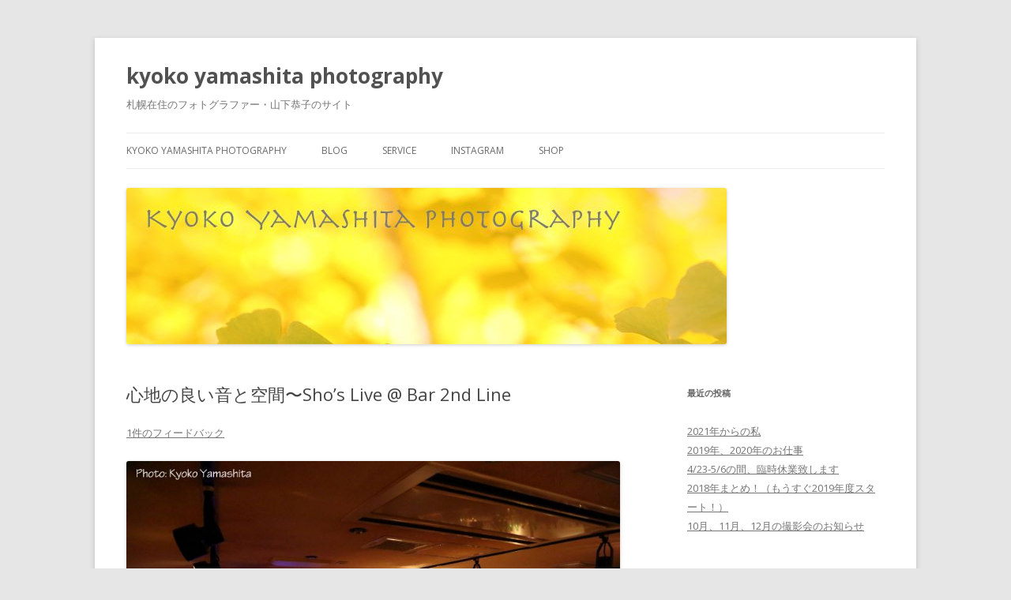

--- FILE ---
content_type: text/html; charset=UTF-8
request_url: http://kyoko-photo.com/wp/2012/11/%E5%BF%83%E5%9C%B0%E3%81%AE%E8%89%AF%E3%81%84%E9%9F%B3%E3%81%A8%E7%A9%BA%E9%96%93%E3%80%9Cshos-live-bar-2nd-line/
body_size: 8198
content:
<!DOCTYPE html>
<!--[if IE 7]>
<html class="ie ie7" lang="ja">
<![endif]-->
<!--[if IE 8]>
<html class="ie ie8" lang="ja">
<![endif]-->
<!--[if !(IE 7) & !(IE 8)]><!-->
<html lang="ja">
<!--<![endif]-->
<head>
<meta charset="UTF-8" />
<meta name="viewport" content="width=device-width" />
<title>心地の良い音と空間〜Sho&#8217;s Live @ Bar 2nd Line | kyoko yamashita photography</title>
<link rel="profile" href="http://gmpg.org/xfn/11" />
<link rel="pingback" href="http://kyoko-photo.com/wp/xmlrpc.php">
<!--[if lt IE 9]>
<script src="http://kyoko-photo.com/wp/wp-content/themes/twentytwelve/js/html5.js" type="text/javascript"></script>
<![endif]-->
<meta name='robots' content='max-image-preview:large' />
<link rel='dns-prefetch' href='//fonts.googleapis.com' />
<link rel='dns-prefetch' href='//s.w.org' />
<link href='https://fonts.gstatic.com' crossorigin rel='preconnect' />
<link rel="alternate" type="application/rss+xml" title="kyoko yamashita photography &raquo; フィード" href="http://kyoko-photo.com/wp/feed/" />
<link rel="alternate" type="application/rss+xml" title="kyoko yamashita photography &raquo; コメントフィード" href="http://kyoko-photo.com/wp/comments/feed/" />
<link rel="alternate" type="application/rss+xml" title="kyoko yamashita photography &raquo; 心地の良い音と空間〜Sho&#8217;s Live @ Bar 2nd Line のコメントのフィード" href="http://kyoko-photo.com/wp/2012/11/%e5%bf%83%e5%9c%b0%e3%81%ae%e8%89%af%e3%81%84%e9%9f%b3%e3%81%a8%e7%a9%ba%e9%96%93%e3%80%9cshos-live-bar-2nd-line/feed/" />
		<script type="text/javascript">
			window._wpemojiSettings = {"baseUrl":"https:\/\/s.w.org\/images\/core\/emoji\/13.0.1\/72x72\/","ext":".png","svgUrl":"https:\/\/s.w.org\/images\/core\/emoji\/13.0.1\/svg\/","svgExt":".svg","source":{"concatemoji":"http:\/\/kyoko-photo.com\/wp\/wp-includes\/js\/wp-emoji-release.min.js?ver=5.7.14"}};
			!function(e,a,t){var n,r,o,i=a.createElement("canvas"),p=i.getContext&&i.getContext("2d");function s(e,t){var a=String.fromCharCode;p.clearRect(0,0,i.width,i.height),p.fillText(a.apply(this,e),0,0);e=i.toDataURL();return p.clearRect(0,0,i.width,i.height),p.fillText(a.apply(this,t),0,0),e===i.toDataURL()}function c(e){var t=a.createElement("script");t.src=e,t.defer=t.type="text/javascript",a.getElementsByTagName("head")[0].appendChild(t)}for(o=Array("flag","emoji"),t.supports={everything:!0,everythingExceptFlag:!0},r=0;r<o.length;r++)t.supports[o[r]]=function(e){if(!p||!p.fillText)return!1;switch(p.textBaseline="top",p.font="600 32px Arial",e){case"flag":return s([127987,65039,8205,9895,65039],[127987,65039,8203,9895,65039])?!1:!s([55356,56826,55356,56819],[55356,56826,8203,55356,56819])&&!s([55356,57332,56128,56423,56128,56418,56128,56421,56128,56430,56128,56423,56128,56447],[55356,57332,8203,56128,56423,8203,56128,56418,8203,56128,56421,8203,56128,56430,8203,56128,56423,8203,56128,56447]);case"emoji":return!s([55357,56424,8205,55356,57212],[55357,56424,8203,55356,57212])}return!1}(o[r]),t.supports.everything=t.supports.everything&&t.supports[o[r]],"flag"!==o[r]&&(t.supports.everythingExceptFlag=t.supports.everythingExceptFlag&&t.supports[o[r]]);t.supports.everythingExceptFlag=t.supports.everythingExceptFlag&&!t.supports.flag,t.DOMReady=!1,t.readyCallback=function(){t.DOMReady=!0},t.supports.everything||(n=function(){t.readyCallback()},a.addEventListener?(a.addEventListener("DOMContentLoaded",n,!1),e.addEventListener("load",n,!1)):(e.attachEvent("onload",n),a.attachEvent("onreadystatechange",function(){"complete"===a.readyState&&t.readyCallback()})),(n=t.source||{}).concatemoji?c(n.concatemoji):n.wpemoji&&n.twemoji&&(c(n.twemoji),c(n.wpemoji)))}(window,document,window._wpemojiSettings);
		</script>
		<style type="text/css">
img.wp-smiley,
img.emoji {
	display: inline !important;
	border: none !important;
	box-shadow: none !important;
	height: 1em !important;
	width: 1em !important;
	margin: 0 .07em !important;
	vertical-align: -0.1em !important;
	background: none !important;
	padding: 0 !important;
}
</style>
	<link rel='stylesheet' id='sbi_styles-css'  href='http://kyoko-photo.com/wp/wp-content/plugins/instagram-feed/css/sbi-styles.min.css?ver=6.10.0' type='text/css' media='all' />
<link rel='stylesheet' id='wp-block-library-css'  href='http://kyoko-photo.com/wp/wp-includes/css/dist/block-library/style.min.css?ver=5.7.14' type='text/css' media='all' />
<link rel='stylesheet' id='wp-block-library-theme-css'  href='http://kyoko-photo.com/wp/wp-includes/css/dist/block-library/theme.min.css?ver=5.7.14' type='text/css' media='all' />
<link rel='stylesheet' id='twentytwelve-fonts-css'  href='https://fonts.googleapis.com/css?family=Open+Sans:400italic,700italic,400,700&#038;subset=latin,latin-ext' type='text/css' media='all' />
<link rel='stylesheet' id='twentytwelve-style-css'  href='http://kyoko-photo.com/wp/wp-content/themes/twentytwelve/style.css?ver=5.7.14' type='text/css' media='all' />
<link rel='stylesheet' id='twentytwelve-block-style-css'  href='http://kyoko-photo.com/wp/wp-content/themes/twentytwelve/css/blocks.css?ver=20181230' type='text/css' media='all' />
<!--[if lt IE 9]>
<link rel='stylesheet' id='twentytwelve-ie-css'  href='http://kyoko-photo.com/wp/wp-content/themes/twentytwelve/css/ie.css?ver=20121010' type='text/css' media='all' />
<![endif]-->
<script type='text/javascript' src='http://kyoko-photo.com/wp/wp-includes/js/jquery/jquery.min.js?ver=3.5.1' id='jquery-core-js'></script>
<script type='text/javascript' src='http://kyoko-photo.com/wp/wp-includes/js/jquery/jquery-migrate.min.js?ver=3.3.2' id='jquery-migrate-js'></script>
<script type='text/javascript' src='http://kyoko-photo.com/wp/wp-content/plugins/google-analyticator/external-tracking.min.js?ver=6.5.7' id='ga-external-tracking-js'></script>
<link rel="https://api.w.org/" href="http://kyoko-photo.com/wp/wp-json/" /><link rel="alternate" type="application/json" href="http://kyoko-photo.com/wp/wp-json/wp/v2/posts/400" /><link rel="EditURI" type="application/rsd+xml" title="RSD" href="http://kyoko-photo.com/wp/xmlrpc.php?rsd" />
<link rel="wlwmanifest" type="application/wlwmanifest+xml" href="http://kyoko-photo.com/wp/wp-includes/wlwmanifest.xml" /> 
<meta name="generator" content="WordPress 5.7.14" />
<link rel="canonical" href="http://kyoko-photo.com/wp/2012/11/%e5%bf%83%e5%9c%b0%e3%81%ae%e8%89%af%e3%81%84%e9%9f%b3%e3%81%a8%e7%a9%ba%e9%96%93%e3%80%9cshos-live-bar-2nd-line/" />
<link rel='shortlink' href='http://kyoko-photo.com/wp/?p=400' />
<link rel="alternate" type="application/json+oembed" href="http://kyoko-photo.com/wp/wp-json/oembed/1.0/embed?url=http%3A%2F%2Fkyoko-photo.com%2Fwp%2F2012%2F11%2F%25e5%25bf%2583%25e5%259c%25b0%25e3%2581%25ae%25e8%2589%25af%25e3%2581%2584%25e9%259f%25b3%25e3%2581%25a8%25e7%25a9%25ba%25e9%2596%2593%25e3%2580%259cshos-live-bar-2nd-line%2F" />
<link rel="alternate" type="text/xml+oembed" href="http://kyoko-photo.com/wp/wp-json/oembed/1.0/embed?url=http%3A%2F%2Fkyoko-photo.com%2Fwp%2F2012%2F11%2F%25e5%25bf%2583%25e5%259c%25b0%25e3%2581%25ae%25e8%2589%25af%25e3%2581%2584%25e9%259f%25b3%25e3%2581%25a8%25e7%25a9%25ba%25e9%2596%2593%25e3%2580%259cshos-live-bar-2nd-line%2F&#038;format=xml" />
<!-- Google Analytics Tracking by Google Analyticator 6.5.7 -->
<script type="text/javascript">
    var analyticsFileTypes = [];
    var analyticsSnippet = 'disabled';
    var analyticsEventTracking = 'enabled';
</script>
<script type="text/javascript">
	(function(i,s,o,g,r,a,m){i['GoogleAnalyticsObject']=r;i[r]=i[r]||function(){
	(i[r].q=i[r].q||[]).push(arguments)},i[r].l=1*new Date();a=s.createElement(o),
	m=s.getElementsByTagName(o)[0];a.async=1;a.src=g;m.parentNode.insertBefore(a,m)
	})(window,document,'script','//www.google-analytics.com/analytics.js','ga');
	ga('create', 'UA-27811823-1', 'auto');
 
	ga('send', 'pageview');
</script>
</head>

<body class="post-template-default single single-post postid-400 single-format-standard wp-embed-responsive custom-font-enabled">
<div id="page" class="hfeed site">
	<header id="masthead" class="site-header" role="banner">
		<hgroup>
			<h1 class="site-title"><a href="http://kyoko-photo.com/wp/" title="kyoko yamashita photography" rel="home">kyoko yamashita photography</a></h1>
			<h2 class="site-description">札幌在住のフォトグラファー・山下恭子のサイト</h2>
		</hgroup>

		<nav id="site-navigation" class="main-navigation" role="navigation">
			<button class="menu-toggle">メニュー</button>
			<a class="assistive-text" href="#content" title="コンテンツへスキップ">コンテンツへスキップ</a>
			<div class="menu-%e3%83%a1%e3%83%8b%e3%83%a5%e3%83%bc-1-container"><ul id="menu-%e3%83%a1%e3%83%8b%e3%83%a5%e3%83%bc-1" class="nav-menu"><li id="menu-item-1173" class="menu-item menu-item-type-post_type menu-item-object-page menu-item-home menu-item-1173"><a href="http://kyoko-photo.com/wp/">kyoko yamashita photography</a></li>
<li id="menu-item-1174" class="menu-item menu-item-type-post_type menu-item-object-page current_page_parent menu-item-1174"><a href="http://kyoko-photo.com/wp/blog/">Blog</a></li>
<li id="menu-item-1239" class="menu-item menu-item-type-post_type menu-item-object-page menu-item-1239"><a href="http://kyoko-photo.com/wp/service-2/">SERVICE</a></li>
<li id="menu-item-1180" class="menu-item menu-item-type-post_type menu-item-object-page menu-item-1180"><a href="http://kyoko-photo.com/wp/instagram/">instagram</a></li>
<li id="menu-item-1184" class="menu-item menu-item-type-custom menu-item-object-custom menu-item-1184"><a href="http://kyokophoto.theshop.jp/">Shop</a></li>
</ul></div>		</nav><!-- #site-navigation -->

				<a href="http://kyoko-photo.com/wp/"><img src="http://kyoko-photo.com/wp/wp-content/uploads/2011/11/cropped-copy-wp_header2011autumn.jpg" class="header-image" width="760" height="198" alt="kyoko yamashita photography" /></a>
			</header><!-- #masthead -->

	<div id="main" class="wrapper">

	<div id="primary" class="site-content">
		<div id="content" role="main">

			
				
	<article id="post-400" class="post-400 post type-post status-publish format-standard hentry category-music category-work">
				<header class="entry-header">
			
						<h1 class="entry-title">心地の良い音と空間〜Sho&#8217;s Live @ Bar 2nd Line</h1>
										<div class="comments-link">
					<a href="http://kyoko-photo.com/wp/2012/11/%e5%bf%83%e5%9c%b0%e3%81%ae%e8%89%af%e3%81%84%e9%9f%b3%e3%81%a8%e7%a9%ba%e9%96%93%e3%80%9cshos-live-bar-2nd-line/#comments">1件のフィードバック </a>				</div><!-- .comments-link -->
					</header><!-- .entry-header -->

				<div class="entry-content">
			<p><a href="http://kyoko-photo.com/wp/wp-content/uploads/2012/11/yamaki_121103_1.jpg"><img loading="lazy" src="http://kyoko-photo.com/wp/wp-content/uploads/2012/11/yamaki_121103_1.jpg" title="yamaki_121103_1" width="800" height="533" class="aligncenter size-full wp-image-401" srcset="http://kyoko-photo.com/wp/wp-content/uploads/2012/11/yamaki_121103_1.jpg 800w, http://kyoko-photo.com/wp/wp-content/uploads/2012/11/yamaki_121103_1-300x199.jpg 300w" sizes="(max-width: 800px) 100vw, 800px" /></a>今年のサッポロ・シティ・ジャズ、<a href="http://kyoko-photo.com/wp/?p=342">ホワイトロック最終日の山木将平くんのライブ</a>。<br />
「Dis The Sellout」のときにホワイトロック内に投影されていたバーの映像を私が撮影した場所が<a href="http://bar2ndline.com/">Bar 2nd Line</a>。</p>
<p>Bar 2nd Lineのマスターが<a href="http://shoheiyamaki.com/">山木くん</a>のCDに惚れ込み、私がお店に行く度に山木くんの曲が流れるようになったことがきっかけでホワイトロック内での映像投影が実現したといっても過言では無いのですが、実はホワイトロックの映像の打ち合わせをしながら</p>
<p>「ここでライブやってみようか・・・？」</p>
<p>という話が持ち上がっていたのです。ライブ会場としてBar 2nd Lineが使われた実績は今まで無い、でも山木くんがソロでやる分には音響的には問題無さそう・・・ということで、私達がやれる範囲で準備をして開催したところ・・・。</p>
<p>山木くんのギターの音がお店の中に響くと、もう最高に心地よいのです♪山木くん本人もリハーサルで音を出す度に「気持ちいい〜！」と言っちゃうぐらいの心地よさ。</p>
<p>バーなので、限定18席の本当に小さなライブなのですが、山木くんのギターの音にふんわりと包まれる、心地の良い2時間を過ごすことができます。</p>
<p>今まで8月、11月と開催してきましたが、次回は来年3月頃を予定しています。<a href="http://shoheiyamaki.com/">山木くんのホームページ</a>や<a href="https://www.facebook.com/kyoko.yamashita.photo">私のFacebook</a>で随時ご案内していますので、是非皆様次回はこの心地よい音と空間を一緒に共有できたら幸いです。<br />
<a href="http://kyoko-photo.com/wp/wp-content/uploads/2012/11/yamaki_121103_2.jpg"><img loading="lazy" src="http://kyoko-photo.com/wp/wp-content/uploads/2012/11/yamaki_121103_2.jpg" title="yamaki_121103_2" width="800" height="533" class="aligncenter size-full wp-image-402" srcset="http://kyoko-photo.com/wp/wp-content/uploads/2012/11/yamaki_121103_2.jpg 800w, http://kyoko-photo.com/wp/wp-content/uploads/2012/11/yamaki_121103_2-300x199.jpg 300w" sizes="(max-width: 800px) 100vw, 800px" /></a></p>
					</div><!-- .entry-content -->
		
		<footer class="entry-meta">
			カテゴリー: <a href="http://kyoko-photo.com/wp/category/work/music/" rel="category tag">music</a>, <a href="http://kyoko-photo.com/wp/category/work/" rel="category tag">work</a> | 投稿日: <a href="http://kyoko-photo.com/wp/2012/11/%e5%bf%83%e5%9c%b0%e3%81%ae%e8%89%af%e3%81%84%e9%9f%b3%e3%81%a8%e7%a9%ba%e9%96%93%e3%80%9cshos-live-bar-2nd-line/" title="12:21 PM" rel="bookmark"><time class="entry-date" datetime="2012-11-23T12:21:15+09:00">2012年11月23日</time></a> | <span class="by-author">投稿者: <span class="author vcard"><a class="url fn n" href="http://kyoko-photo.com/wp/author/admin/" title="Kyoko Yamashita の投稿をすべて表示" rel="author">Kyoko Yamashita</a></span></span>										<div class="author-info">
					<div class="author-avatar">
											</div><!-- .author-avatar -->
					<div class="author-description">
						<h2>Kyoko Yamashita について</h2>
						<p>札幌在住のフォトグラファー・山下恭子です。ブライダルスナップ、スポーツ（アイスホッケー、運動会など）、ライブ、ポートレート、動物などをメインに撮影しています。</p>
						<div class="author-link">
							<a href="http://kyoko-photo.com/wp/author/admin/" rel="author">
								Kyoko Yamashita の投稿をすべて表示 <span class="meta-nav">&rarr;</span>							</a>
						</div><!-- .author-link	-->
					</div><!-- .author-description -->
				</div><!-- .author-info -->
					</footer><!-- .entry-meta -->
	</article><!-- #post -->

				<nav class="nav-single">
					<h3 class="assistive-text">投稿ナビゲーション</h3>
					<span class="nav-previous"><a href="http://kyoko-photo.com/wp/2012/11/%e3%82%88%e3%82%82%e3%81%a1%e3%82%93%e3%81%8c%e3%83%86%e3%83%ac%e3%83%93%e3%83%87%e3%83%93%e3%83%a5%e3%83%bc%e3%81%97%e3%81%be%e3%81%99%e2%99%aa/" rel="prev"><span class="meta-nav">&larr;</span> よもちんが「0655」でテレビデビューします！</a></span>
					<span class="nav-next"><a href="http://kyoko-photo.com/wp/2013/01/%e4%ba%ba%e3%81%a8%e9%9f%b3%e3%81%a8%e3%81%ae%e5%87%ba%e4%bc%9a%e3%81%84%e3%81%ab%e6%84%9f%e8%ac%9d%e3%80%9c2012%e5%b9%b4%e3%81%99%e3%81%94%e3%81%8b%e3%81%a3%e3%81%9f%e3%83%bb%e3%83%bb%e3%83%bb/" rel="next">人と音との出会いに感謝〜2012年すごかった・・・！〜 <span class="meta-nav">&rarr;</span></a></span>
				</nav><!-- .nav-single -->

				
<div id="comments" class="comments-area">

	
			<h2 class="comments-title">
			1 thought on &ldquo;<span>心地の良い音と空間〜Sho&#8217;s Live @ Bar 2nd Line</span>&rdquo;		</h2>

		<ol class="commentlist">
					<li class="comment byuser comment-author-admin bypostauthor even thread-even depth-1" id="li-comment-489">
		<article id="comment-489" class="comment">
			<header class="comment-meta comment-author vcard">
				<cite><b class="fn">Kyoko Yamashita</b> <span>投稿作成者</span></cite><a href="http://kyoko-photo.com/wp/2012/11/%e5%bf%83%e5%9c%b0%e3%81%ae%e8%89%af%e3%81%84%e9%9f%b3%e3%81%a8%e7%a9%ba%e9%96%93%e3%80%9cshos-live-bar-2nd-line/#comment-489"><time datetime="2013-03-05T20:18:29+09:00">2013年3月5日 8:18 PM</time></a>				</header><!-- .comment-meta -->

				
				<section class="comment-content comment">
				<p>次回は2013年3月23日（土）に開催が決定しました♪<br />
<a href="http://bar2ndline.exblog.jp/17889658/" rel="nofollow ugc">http://bar2ndline.exblog.jp/17889658/</a></p>
								</section><!-- .comment-content -->

				<div class="reply">
				<a rel='nofollow' class='comment-reply-link' href='http://kyoko-photo.com/wp/2012/11/%e5%bf%83%e5%9c%b0%e3%81%ae%e8%89%af%e3%81%84%e9%9f%b3%e3%81%a8%e7%a9%ba%e9%96%93%e3%80%9cshos-live-bar-2nd-line/?replytocom=489#respond' data-commentid="489" data-postid="400" data-belowelement="comment-489" data-respondelement="respond" data-replyto="Kyoko Yamashita に返信" aria-label='Kyoko Yamashita に返信'>返信</a> <span>&darr;</span>				</div><!-- .reply -->
			</article><!-- #comment-## -->
				</li><!-- #comment-## -->
		</ol><!-- .commentlist -->

		
		
	
		<div id="respond" class="comment-respond">
		<h3 id="reply-title" class="comment-reply-title">コメントを残す <small><a rel="nofollow" id="cancel-comment-reply-link" href="/wp/2012/11/%E5%BF%83%E5%9C%B0%E3%81%AE%E8%89%AF%E3%81%84%E9%9F%B3%E3%81%A8%E7%A9%BA%E9%96%93%E3%80%9Cshos-live-bar-2nd-line/#respond" style="display:none;">コメントをキャンセル</a></small></h3><form action="http://kyoko-photo.com/wp/wp-comments-post.php" method="post" id="commentform" class="comment-form"><p class="comment-notes"><span id="email-notes">メールアドレスが公開されることはありません。</span> <span class="required">*</span> が付いている欄は必須項目です</p><p class="comment-form-comment"><label for="comment">コメント</label> <textarea id="comment" name="comment" cols="45" rows="8" maxlength="65525" required="required"></textarea></p><p class="comment-form-author"><label for="author">名前 <span class="required">*</span></label> <input id="author" name="author" type="text" value="" size="30" maxlength="245" required='required' /></p>
<p class="comment-form-email"><label for="email">メール <span class="required">*</span></label> <input id="email" name="email" type="text" value="" size="30" maxlength="100" aria-describedby="email-notes" required='required' /></p>
<p class="comment-form-url"><label for="url">サイト</label> <input id="url" name="url" type="text" value="" size="30" maxlength="200" /></p>
<p class="comment-form-cookies-consent"><input id="wp-comment-cookies-consent" name="wp-comment-cookies-consent" type="checkbox" value="yes" /> <label for="wp-comment-cookies-consent">次回のコメントで使用するためブラウザーに自分の名前、メールアドレス、サイトを保存する。</label></p>
<p class="form-submit"><input name="submit" type="submit" id="submit" class="submit" value="コメントを送信" /> <input type='hidden' name='comment_post_ID' value='400' id='comment_post_ID' />
<input type='hidden' name='comment_parent' id='comment_parent' value='0' />
</p><p style="display: none;"><input type="hidden" id="akismet_comment_nonce" name="akismet_comment_nonce" value="ef03ba39fe" /></p><p style="display: none !important;"><label>&#916;<textarea name="ak_hp_textarea" cols="45" rows="8" maxlength="100"></textarea></label><input type="hidden" id="ak_js_1" name="ak_js" value="74"/><script>document.getElementById( "ak_js_1" ).setAttribute( "value", ( new Date() ).getTime() );</script></p></form>	</div><!-- #respond -->
	
</div><!-- #comments .comments-area -->

			
		</div><!-- #content -->
	</div><!-- #primary -->


			<div id="secondary" class="widget-area" role="complementary">
			
		<aside id="recent-posts-2" class="widget widget_recent_entries">
		<h3 class="widget-title">最近の投稿</h3>
		<ul>
											<li>
					<a href="http://kyoko-photo.com/wp/2021/05/2021/">2021年からの私</a>
									</li>
											<li>
					<a href="http://kyoko-photo.com/wp/2021/05/2019-2020/">2019年、2020年のお仕事</a>
									</li>
											<li>
					<a href="http://kyoko-photo.com/wp/2020/04/%e4%bc%91%e6%a5%ad%e8%87%b4%e3%81%97%e3%81%be%e3%81%99/">4/23-5/6の間、臨時休業致します</a>
									</li>
											<li>
					<a href="http://kyoko-photo.com/wp/2019/03/kyoko2018/">2018年まとめ！（もうすぐ2019年度スタート！）</a>
									</li>
											<li>
					<a href="http://kyoko-photo.com/wp/2018/09/10%e6%9c%88%e3%80%8111%e6%9c%88%e3%80%8112%e6%9c%88%e3%81%ae%e6%92%ae%e5%bd%b1%e4%bc%9a%e3%81%ae%e3%81%8a%e7%9f%a5%e3%82%89%e3%81%9b/">10月、11月、12月の撮影会のお知らせ</a>
									</li>
					</ul>

		</aside><aside id="categories-2" class="widget widget_categories"><h3 class="widget-title">カテゴリー</h3>
			<ul>
					<li class="cat-item cat-item-3"><a href="http://kyoko-photo.com/wp/category/diary/">diary</a>
</li>
	<li class="cat-item cat-item-9"><a href="http://kyoko-photo.com/wp/category/work/etc/">etc</a>
</li>
	<li class="cat-item cat-item-7"><a href="http://kyoko-photo.com/wp/category/work/icehockey/">icehockey</a>
</li>
	<li class="cat-item cat-item-8"><a href="http://kyoko-photo.com/wp/category/work/music/">music</a>
</li>
	<li class="cat-item cat-item-5"><a href="http://kyoko-photo.com/wp/category/shop/">shop</a>
</li>
	<li class="cat-item cat-item-4"><a href="http://kyoko-photo.com/wp/category/work/">work</a>
</li>
	<li class="cat-item cat-item-15"><a href="http://kyoko-photo.com/wp/category/%e5%86%99%e7%9c%9f%e5%b1%95/">写真展</a>
</li>
	<li class="cat-item cat-item-1"><a href="http://kyoko-photo.com/wp/category/%e6%9c%aa%e5%88%86%e9%a1%9e/">未分類</a>
</li>
			</ul>

			</aside><aside id="text-3" class="widget widget_text"><h3 class="widget-title">Twitter</h3>			<div class="textwidget"><a class="twitter-timeline" href="https://twitter.com/kyoko_zoolife" data-widget-id="430675213827584000">@kyoko_zoolife からのツイート</a>
<script>!function(d,s,id){var js,fjs=d.getElementsByTagName(s)[0],p=/^http:/.test(d.location)?'http':'https';if(!d.getElementById(id)){js=d.createElement(s);js.id=id;js.src=p+"://platform.twitter.com/widgets.js";fjs.parentNode.insertBefore(js,fjs);}}(document,"script","twitter-wjs");</script>
</div>
		</aside><aside id="custom_html-2" class="widget_text widget widget_custom_html"><h3 class="widget-title">Facebook</h3><div class="textwidget custom-html-widget"><div class="fb-page" data-href="https://www.facebook.com/KyokoYamashitaPhotography/" data-tabs="timeline" data-width="" data-height="" data-small-header="false" data-adapt-container-width="true" data-hide-cover="false" data-show-facepile="true"><blockquote cite="https://www.facebook.com/KyokoYamashitaPhotography/" class="fb-xfbml-parse-ignore"><a href="https://www.facebook.com/KyokoYamashitaPhotography/">Kyoko yamashita photography</a></blockquote></div></div></aside><aside id="meta-2" class="widget widget_meta"><h3 class="widget-title">メタ情報</h3>
		<ul>
						<li><a href="http://kyoko-photo.com/wp/wp-login.php">ログイン</a></li>
			<li><a href="http://kyoko-photo.com/wp/feed/">投稿フィード</a></li>
			<li><a href="http://kyoko-photo.com/wp/comments/feed/">コメントフィード</a></li>

			<li><a href="https://ja.wordpress.org/">WordPress.org</a></li>
		</ul>

		</aside>		</div><!-- #secondary -->
		</div><!-- #main .wrapper -->
	<footer id="colophon" role="contentinfo">
		<div class="site-info">
									<a href="https://ja.wordpress.org/" class="imprint" title="セマンティックなパブリッシングツール">
				Proudly powered by WordPress			</a>
		</div><!-- .site-info -->
	</footer><!-- #colophon -->
</div><!-- #page -->

<!-- Instagram Feed JS -->
<script type="text/javascript">
var sbiajaxurl = "http://kyoko-photo.com/wp/wp-admin/admin-ajax.php";
</script>
<script type='text/javascript' src='http://kyoko-photo.com/wp/wp-includes/js/comment-reply.min.js?ver=5.7.14' id='comment-reply-js'></script>
<script type='text/javascript' src='http://kyoko-photo.com/wp/wp-content/themes/twentytwelve/js/navigation.js?ver=20140711' id='twentytwelve-navigation-js'></script>
<script type='text/javascript' src='http://kyoko-photo.com/wp/wp-includes/js/wp-embed.min.js?ver=5.7.14' id='wp-embed-js'></script>
<script defer type='text/javascript' src='http://kyoko-photo.com/wp/wp-content/plugins/akismet/_inc/akismet-frontend.js?ver=1679829038' id='akismet-frontend-js'></script>
</body>
</html>
